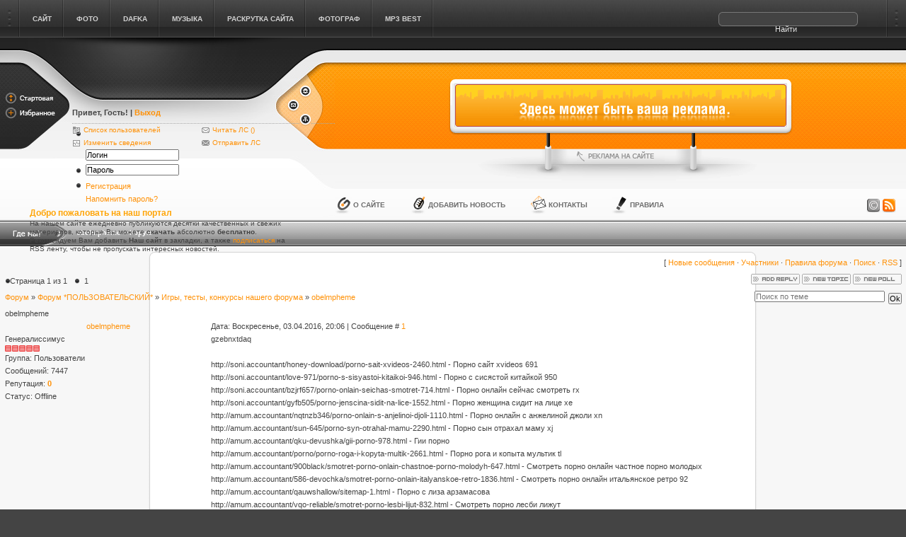

--- FILE ---
content_type: text/html; charset=UTF-8
request_url: http://coput.ru/forum/2-8076-1
body_size: 11346
content:
<!DOCTYPE html PUBLIC "-//W3C//DTD XHTML 1.0 Transitional//EN" "http://www.w3.org/TR/xhtml1/DTD/xhtml1-transitional.dtd">
<html>
<head>
<script type="text/javascript">
		var ucoz_rndid = 'bT3lVfzD';
		function uOnDomOrLater(f){
			if(document.readyState == 'loading') {
				if(document.addEventListener) {
					document.addEventListener('DOMContentLoaded',f);
				} else {
					window.attachEvent('onload',f);
				}
			} else {
				setTimeout(f,0);
			}
		}
	document.write('<div style="width:0px;height:0px;position:fixed;right:0px;top:0px;display:none;overflow:hidden;z-index:2147483640;margin:0;padding:0;background:none;" id="dVbT3lVfzD"></div>');
			var mscript=document.createElement('script');
			mscript.src="//"+location.hostname+"/?0G3lcU2g65ejLdTL4JxR6VujOrpva9KrIQ6pmuyEJyYZcwmzr7b9nuCdApGiGgAUrj42WCPu6iO7%3BuWJU3kkXl2g%5E82kjHY%5E5WkVj0yuEPJDFLld3DinhjPslG%5EKTz3ZTp1B4ip85GVcOSzCX8qQnvG2PgdwuBWlPE5Q";
			document.getElementsByTagName('head')[0].appendChild(mscript);
		    function resizeDiv(islasttry){
		        var WX,WY,BX,BY;
		        var o=document.getElementById("dVbT3lVfzD"),t,d;
		        if (!o) return;
		        if(typeof window.self_getsizes == 'function'){
		            var s=self_getsizes();
		            if(s.err==1 && !islasttry) return;
		            if(isNaN(s.BX)) s.BX==0;
		            if(isNaN(s.BY)) s.BY==0;
		            if(s.err==1){
		                if (!(t=document.getElementById("bannerXbT3lVfzD"))) return;
		                else s.BX=t.value;
		                if (!(t=document.getElementById("bannerYbT3lVfzD"))) return;
		                else s.BY=t.value;
		            }
		            BX=s.BX;
		            BY=s.BY;
		        }else{
		            if (!(t=document.getElementById("bannerXbT3lVfzD"))) return;
		            else BX=t.value;
		            if (!(t=document.getElementById("bannerYbT3lVfzD"))) return;
		            else BY=t.value;
		        }
		        if (!(t=document.getElementById("wrapperXbT3lVfzD"))) WX=0;
		        else WX=t.value;
		        if (!(t=document.getElementById("wrapperYbT3lVfzD"))) WY=0;
		        else WY=t.value;
		        d=document.getElementById("mainadsdvbT3lVfzD");
		        if(d){
		            if (BX<0) d.style.width="100%";
		            else if (BX>0) d.style.width=BX+"px";
		            if (BY<0) d.style.height="100%";
		            else if (BY>0) d.style.height=BY+"px";
		        }
		        BX=parseInt(BX)+parseInt(WX);
		        BY=parseInt(BY)+parseInt(WY);
		        if (BX<0) o.style.width="100%";
		        else if (BX>0) o.style.width=BX+"px";
		        if (BY<0) o.style.height="100%";
		        else if (BY>0) o.style.height=BY+"px";
		        o.style.display='';
		        return true;
		    }
		</script>
	<script type="text/javascript">new Image().src = "//counter.yadro.ru/hit;ucoznetdoubtful?r"+escape(document.referrer)+(screen&&";s"+screen.width+"*"+screen.height+"*"+(screen.colorDepth||screen.pixelDepth))+";u"+escape(document.URL)+";"+Date.now();</script>
	<script type="text/javascript">new Image().src = "//counter.yadro.ru/hit;ucoz_desktop_shady?r"+escape(document.referrer)+(screen&&";s"+screen.width+"*"+screen.height+"*"+(screen.colorDepth||screen.pixelDepth))+";u"+escape(document.URL)+";"+Date.now();</script>
<title>obelmpheme - Форум</title>
<style type="text/css" media="all">
@import url(/style/main.css);
</style>
<style type="text/css" media="all">
@import url(/style/tools.css);
</style>
<style type="text/css" media="all">
@import url(/style/blocks.css);
</style>
<style type="text/css" media="all">
@import url(/style/base.css);
</style>
<style type="text/css" media="all">
@import url(/style/engine.css);
</style>
<script type="text/javascript" src="/js/dropdowntabs.js"></script>

	<link rel="stylesheet" href="/.s/src/base.min.css?v=221108" />
	<link rel="stylesheet" href="/.s/src/layer7.min.css?v=221108" />

	<script src="/.s/src/jquery-1.12.4.min.js"></script>
	
	<script src="/.s/src/uwnd.min.js?v=221108"></script>
	<script src="//s731.ucoz.net/cgi/uutils.fcg?a=uSD&ca=2&ug=999&isp=0&r=0.709648248269072"></script>
	<link rel="stylesheet" href="/.s/src/ulightbox/ulightbox.min.css" />
	<script src="/.s/src/ulightbox/ulightbox.min.js"></script>
	<script async defer src="https://www.google.com/recaptcha/api.js?onload=reCallback&render=explicit&hl=ru"></script>
	<script>
/* --- UCOZ-JS-DATA --- */
window.uCoz = {"mod":"fr","language":"ru","sign":{"7253":"Начать слайд-шоу","7251":"Запрошенный контент не может быть загружен. Пожалуйста, попробуйте позже.","210178":"Замечания","3125":"Закрыть","7252":"Предыдущий","3238":"Опции","7287":"Перейти на страницу с фотографией.","5458":"Следующий","10075":"Обязательны для выбора","7254":"Изменить размер","5255":"Помощник"},"layerType":7,"country":"US","uLightboxType":1,"ssid":"557575474256455024462","site":{"host":"warezic.ucoz.ru","domain":"coput.ru","id":"0warezic"},"module":"forum"};
/* --- UCOZ-JS-CODE --- */

	function Insert(qmid, user, text ) {
		user = user.replace(/\[/g, '\\[').replace(/\]/g, '\\]');
		if ( !!text ) {
			qmid = qmid.replace(/[^0-9]/g, "");
			paste("[quote="+user+";"+qmid+"]"+text+"[/quote]\n", 0);
		} else {
			_uWnd.alert('Выделите текст для цитирования', '', {w:230, h:80, tm:3000});
		}
	}

	function paste(text, flag ) {
		if ( document.selection && flag ) {
			document.addform.message.focus();
			document.addform.document.selection.createRange().text = text;
		} else {
			document.addform.message.value += text;
		}
	}

	function get_selection( ) {
		if ( window.getSelection ) {
			selection = window.getSelection().toString();
		} else if ( document.getSelection ) {
			selection = document.getSelection();
		} else {
			selection = document.selection.createRange().text;
		}
	}

	function pdel(id, n ) {
		if ( confirm('Вы подтверждаете удаление?') ) {
			(window.pDelBut = document.getElementById('dbo' + id))
				&& (pDelBut.width = pDelBut.height = 13) && (pDelBut.src = '/.s/img/ma/m/i2.gif');
			_uPostForm('', {url:'/forum/2-8076-' + id + '-8-0-557575474256455024462', 't_pid': n});
		}
	}
function loginPopupForm(params = {}) { new _uWnd('LF', ' ', -250, -100, { closeonesc:1, resize:1 }, { url:'/index/40' + (params.urlParams ? '?'+params.urlParams : '') }) }
function reCallback() {
		$('.g-recaptcha').each(function(index, element) {
			element.setAttribute('rcid', index);
			
		if ($(element).is(':empty') && grecaptcha.render) {
			grecaptcha.render(element, {
				sitekey:element.getAttribute('data-sitekey'),
				theme:element.getAttribute('data-theme'),
				size:element.getAttribute('data-size')
			});
		}
	
		});
	}
	function reReset(reset) {
		reset && grecaptcha.reset(reset.previousElementSibling.getAttribute('rcid'));
		if (!reset) for (rel in ___grecaptcha_cfg.clients) grecaptcha.reset(rel);
	}
/* --- UCOZ-JS-END --- */
</script>

	<style>.UhideBlock{display:none; }</style>
</head>
<body class="pagebg">
<div class="wrapper">

<!--U1AHEADER1Z--><div class="topmenu"><div class="dleft"><div class="dright">
<div class="searchbox">

		<div class="searchForm">
			<form onsubmit="this.sfSbm.disabled=true" method="get" style="margin:0" action="/search/">
				<div align="center" class="schQuery">
					<input type="text" name="q" maxlength="30" size="20" class="queryField" />
				</div>
				<div align="center" class="schBtn">
					<input type="submit" class="searchSbmFl" name="sfSbm" value="Найти" />
				</div>
				<input type="hidden" name="t" value="0">
			</form>
		</div>
</div>
<span id="topmenu" class="topmenu_inn">
<ul>
<li><a href="/" rel="site"><span>Сайт</span></a></li>
<li><a href="/" rel="CATEGORIES"><span>Фото</span></a></li>
<li><a href="/" rel="other-1"><span>DAFKA</span></a></li>
<li><a href="/" rel="other-2"><span>Музыка</span></a></li>
<li><a href="/" rel="other-3"><span>раскрутка сайта</span></a></li>
<li><a href="/" rel="other-4"><span>Фотограф</span></a></li>
<li><a href="/" rel="other-5"><span>mp3 best</span></a></li>
</ul>
</span>
<div id="site" class="dropmenudiv">

<a href="/"><b>mp3best.ru</b></a>
<a href="/"><b>photos.ucoz.com</b></a>
<a href="/"><b>m3.ucoz.ru</b></a>
<a href="/"><b>dafka.ru</b></a>

</div>
<div id="CATEGORIES" class="dropmenudiv">

<a href="//photos.ucoz.com/photo/ne_rassortirovannye/4"><b>Не рассортированные</b></a>
<a href="//photos.ucoz.com/photo/signa/x_ace81e9b/6-0-8789"><b>signa</b></a>
<a href="//photos.ucoz.com/photo/demotivatory/5"><b>Демотиваторы</b></a>
<a href="//photos.ucoz.com/photo/375826475_1/2-0-172"><b>Девушки</b></a>

</div>

<div id="other-1" class="dropmenudiv">

<a href="/"><b>Название</b></a>
<a href="/"><b>Название</b></a>

</div>
<div id="other-2" class="dropmenudiv">

<a href="/photo/"><b>photo</b></a>
<a href="/"><b>Название</b></a>

</div>
<div id="other-3" class="dropmenudiv">

<a href="/"><b>Название</b></a>
<a href="/"><b>Название</b></a>

</div>
<div id="other-4" class="dropmenudiv">

<a href="/"><b>Название</b></a>


</div>
<div id="other-5" class="dropmenudiv">

<a href="/"><b>Название</b></a>


</div>
<script type="text/javascript">tabdropdown.init("topmenu")</script>
</div></div></div>

<div class="header">
<div class="headerleft">
<div class="headerleft_inn">

<!-- Лого -->
<div class="Gamigo"><a href="http://coput.ru/" title="Сайт coput блог моего города"><img src="/images/gamigo.png" alt="Сайт coput блог моего города" /></a></div>
<!-- /Лого -->

<!-- Login -->
<div class="loginForm"><div class="loginform_inn"><div class="loginboxdate"> 
<h4><b>Привет, Гость</a></b>! 
| <a onclick="javascript: showBusyLayer()" href="http://coput.ru//index/10"><b>Выход</b></a></h4> 
<div class="colomn"><p class="li_zakl"><a href="http://coput.ru//index/15-1">Список пользователей</a></p><p class="li_stat"><a href="http://coput.ru//index/11">Изменить сведения</a></p></div> 
<div class="colomn"><p class="li_msg"><a href="http://coput.ru//index/14">Читать ЛС (<b></b>)</a></p><p class="li_noread"><a href="http://coput.ru//index/14-999-0-1">Отправить ЛС</a></p></div> 
</div> 

		<script>
		sendFrm549436 = function( form, data = {} ) {
			var o   = $('#frmLg549436')[0];
			var pos = _uGetOffset(o);
			var o2  = $('#blk549436')[0];
			document.body.insertBefore(o2, document.body.firstChild);
			$(o2).css({top:(pos['top'])+'px',left:(pos['left'])+'px',width:o.offsetWidth+'px',height:o.offsetHeight+'px',display:''}).html('<div align="left" style="padding:5px;"><div class="myWinLoad"></div></div>');
			_uPostForm(form, { type:'POST', url:'/index/sub/', data, error:function() {
				$('#blk549436').html('<div align="left" style="padding:10px;"><div class="myWinLoadSF" title="Невозможно выполнить запрос, попробуйте позже"></div></div>');
				_uWnd.alert('<div class="myWinError">Невозможно выполнить запрос, попробуйте позже</div>', '', {w:250, h:90, tm:3000, pad:'15px'} );
				setTimeout("$('#blk549436').css('display', 'none');", '1500');
			}});
			return false
		}
		
		</script>

		<div id="blk549436" style="border:1px solid #CCCCCC;position:absolute;z-index:82;background:url('/.s/img/fr/g.gif');display:none;"></div>

		<form id="frmLg549436" class="login-form local-auth" action="/index/sub/" method="post" onsubmit="return sendFrm549436(this)" data-submitter="sendFrm549436">
			<ul>
 <li class="lfield">
 <div><input type="text" name="user" value="Логин" onfocus="login_focus(this);" onblur="login_blur(this);" /></div>
 </li>
 <li class="lfield">
 <div>
 <input id="p1" type="text" name="top_password" value="Пароль" onfocus="login_focus(this);" onblur="login_blur(this);" />
 <input id="p2" style="display: none;" type="password" name="password" value="Пароль" onfocus="login_focus(this);" onblur="login_blur(this);" />
 </div>
 <script type='text/javascript'>
 function login_focus(elm){
 if(elm.value=='Логин' || elm.value=='Пароль'){
 if(elm.value=='Пароль'){
 document.getElementById('p1').style.display='none';
 document.getElementById('p2').style.display='';
 document.getElementById('p2').focus();
 }
 elm.value = '';
 }
 }
 function login_blur(elm){
 if(elm.value=='') {
 if(elm.type=='password') {
 document.getElementById('p1').style.display='';
 document.getElementById('p2').style.display='none';
 document.getElementById('p1').value = 'Пароль';
 document.getElementById('p2').value = '';
 } else elm.value = 'Логин';
 } else if(elm.type=='password') document.getElementById('p1').value = document.getElementById('p2').value;
 }
 </script>
 </li>
 <li class="submit">
 <input name="sfsbm" type="hidden" id="login" value="submit" />
 <input class="btn" onmouseover="this.className='btnhover'" onmouseout="this.className='btn'" name="image" value="Войти" type="image" src="/images/spacer.gif" />
 <div><a href="/index/3" title="Регистрация">Регистрация</a></div>
 <div><a href="javascript:;" rel="nofollow" onclick="new _uWnd('Prm','Напоминание пароля',300,130,{ closeonesc:1 },{url:'/index/5'});return false;" title="Напомнить пароль?">Напомнить пароль?</a></div>
 <div class="clr"></div>
 </li>
 </ul>
			<input type="hidden" name="a"    value="2" />
			<input type="hidden" name="ajax" value="1" />
			<input type="hidden" name="rnd"  value="436" />
			
			
		</form></div></div>
<!-- /Login -->

<!-- Приветствие -->
<div class="welcome">
<h1>Добро пожаловать на наш портал</h1>
На нашем сайте ежедневно публикуются десятки качественных и свежих материалов, которые Вы можете <strong>скачать</strong> абсолютно <b>бесплатно</b>. Рекомендуем Вам добавить <b>Наш сайт</b> в закладки, а также <a href="/news/rss/">подписаться</a> на RSS ленту, чтобы не пропускать интересных новостей.
</div>
<!-- /Приветствие -->
<span class="lefticonsbtn">
<a onclick="this.style.behavior='url(#default#homepage)';this.setHomePage('http://coput.ru/');" href="/" class="lib_start"><img src="/images/spacer.gif" alt="Стартовая" /></a>
<a href="javascript:window.external.AddFavorite('http://coput.ru/', 'Сайт coput блог моего города')" class="lib_favorit"><img src="/images/spacer.gif" alt="Избранное" /></a>
</span>
<span class="righticonsbtn">
<a href="http://coput.ru/news" class="rib_home"><img src="/images/spacer.gif" alt="Главная" /></a>
<a href="http://coput.ru/index/0-3" class="rib_contact"><img src="/images/spacer.gif" alt="Контакты" /></a>
<a href="http://coput.ru/sitemap.xml" class="rib_map"><img src="/images/spacer.gif" alt="Карта сайта" /></a>
</span>
</div>
<div class="headright">
<div class="headrighttop">&nbsp;</div>
<div class="headrightmid">
<div class="banner_top">
<div class="banner_inn">
<!-- Реклама -->
<img src="/images/banner.png">
<!-- /Реклама -->
</div>
<div><a class="adv_site" href="http://coput.ru/index/0-3" title="Реклама на сайте"><img src="/images/spacer.gif" alt="Реклама на сайте" /></a></div>
</div>
</div>
<div class="headrightbtm">
<div class="headrightbtm_inn">
<span class="toolbtn">
<a class="copy" href="http://coput.ru/index/0-2" title="Правообладателям"><img src="/images/spacer.gif" alt="Правообладателям" /></a>
<a class="rss" href="/forum/2-0-0-37" title="RSS 2.0"><img src="/images/spacer.gif" alt="RSS 2.0" /></a>
</span>
<span class="toollinks">
<a class="link1" href="http://coput.ru/index/0-2" title="О сайте">О сайте</a>
<a class="link2" href="http://coput.ru/news/0-0-0-0-1" title="Добавить новость">Добавить новость</a>
<a class="link3" href="http://coput.ru/index/0-3" title="Контакты">Контакты</a>
<a class="link4" href="http://coput.ru/forum/0-0-0-36" title="Правила">Правила</a>
</span>
</div>
</div>
</div>
</div>
</div>
<div class="sbar"><img style="float: left;" src="/images/why_me.png" alt="Инфо"><div class="speedbar">obelmpheme - Форум</div></div>
<div class="pbt-top">
<div class="pb-left"><div class="pb-right">
<div class="pbt-left"><div class="pbt-right">
<table class="structure"><tr><!--/U1AHEADER1Z-->

<div class="forumContent"><table border="0" cellpadding="0" height="30" cellspacing="0" width="100%">
<tr>
<td align="right">[
<a class="fNavLink" href="/forum/0-0-1-34" rel="nofollow"><!--<s5209>-->Новые сообщения<!--</s>--></a> &middot; 
<a class="fNavLink" href="/forum/0-0-1-35" rel="nofollow"><!--<s5216>-->Участники<!--</s>--></a> &middot; 
<a class="fNavLink" href="/forum/0-0-0-36" rel="nofollow"><!--<s5166>-->Правила форума<!--</s>--></a> &middot; 
<a class="fNavLink" href="/forum/0-0-0-6" rel="nofollow"><!--<s3163>-->Поиск<!--</s>--></a> &middot; 
<a class="fNavLink" href="/forum/2-0-0-37" rel="nofollow">RSS</a> ]</td>
</tr>
</table>

		

		<table class="ThrTopButtonsTbl" border="0" width="100%" cellspacing="0" cellpadding="0">
			<tr class="ThrTopButtonsRow1">
				<td width="50%" class="ThrTopButtonsCl11">
	<ul class="switches switchesTbl forum-pages">
		<li class="pagesInfo">Страница <span class="curPage">1</span> из <span class="numPages">1</span></li>
		 <li class="switchActive">1</li> 
	</ul></td>
				<td align="right" class="frmBtns ThrTopButtonsCl12"><div id="frmButns83"><a href="javascript:;" rel="nofollow" onclick="_uWnd.alert('Необходима авторизация для данного действия. Войдите или зарегистрируйтесь.','',{w:230,h:80,tm:3000});return false;"><img alt="" style="margin:0;padding:0;border:0;" title="Ответить" src="/.s/img/fr/bt/4/t_reply.gif" /></a> <a href="javascript:;" rel="nofollow" onclick="_uWnd.alert('Необходима авторизация для данного действия. Войдите или зарегистрируйтесь.','',{w:230,h:80,tm:3000});return false;"><img alt="" style="margin:0;padding:0;border:0;" title="Новая тема" src="/.s/img/fr/bt/4/t_new.gif" /></a> <a href="javascript:;" rel="nofollow" onclick="_uWnd.alert('Необходима авторизация для данного действия. Войдите или зарегистрируйтесь.','',{w:230,h:80,tm:3000});return false;"><img alt="" style="margin:0;padding:0;border:0;" title="Новый опрос" src="/.s/img/fr/bt/4/t_poll.gif" /></a></div></td></tr>
			
		</table>
		
	<table class="ThrForumBarTbl" border="0" width="100%" cellspacing="0" cellpadding="0">
		<tr class="ThrForumBarRow1">
			<td class="forumNamesBar ThrForumBarCl11 breadcrumbs" style="padding-top:3px;padding-bottom:5px;">
				<a class="forumBar breadcrumb-item" href="/forum/">Форум</a>  <span class="breadcrumb-sep">&raquo;</span> <a class="forumBar breadcrumb-item" href="/forum/1">Форум *ПОЛЬЗОВАТЕЛЬСКИЙ*</a> <span class="breadcrumb-sep">&raquo;</span> <a class="forumBar breadcrumb-item" href="/forum/2">Игры, тесты, конкурсы нашего форума</a> <span class="breadcrumb-sep">&raquo;</span> <a class="forumBarA" href="/forum/2-8076-1">obelmpheme</a></td><td class="ThrForumBarCl12" >
	
	<script>
	function check_search(form ) {
		if ( form.s.value.length < 3 ) {
			_uWnd.alert('Вы ввели слишком короткий поисковой запрос.', '', { w:230, h:80, tm:3000 })
			return false
		}
		return true
	}
	</script>
	<form id="thread_search_form" onsubmit="return check_search(this)" action="/forum/2-8076" method="GET">
		<input class="fastNav" type="submit" value="Ok" id="thread_search_button"><input type="text" name="s" value="" placeholder="Поиск по теме" id="thread_search_field"/>
	</form>
			</td></tr>
	</table>
		
		<div class="gDivLeft">
	<div class="gDivRight">
		<table class="gTable threadpage-posts-table" border="0" width="100%" cellspacing="1" cellpadding="0">
		<tr>
			<td class="gTableTop">
				<div style="float:right" class="gTopCornerRight"></div>
				<span class="forum-title">obelmpheme</span>
				</td></tr><tr><td class="postSeparator"><div id="nativeroll_video_cont" style="display:none;"></div></td></tr><tr id="post8077"><td class="postFirst">
				<table border="0" width="100%" cellspacing="1" cellpadding="2" class="postTable">
					<tr><td width="23%" class="postTdTop" align="center"><a class="postUser" href="javascript:;" rel="nofollow" onClick="emoticon('[b]obelmpheme[/b],');return false;">obelmpheme</a></td><td class="postTdTop">Дата: Воскресенье, 03.04.2016, 20:06 | Сообщение # <a rel="nofollow" name="8077" class="postNumberLink" href="javascript:;" onclick="prompt('Прямая ссылка к сообщению', 'http://coput.ru/forum/2-8076-8077-16-1459703205'); return false;">1</a></td></tr>
					<tr><td class="postTdInfo" valign="top">
					<div class="postRankName">Генералиссимус</div>

					<div class="postRankIco"><img alt="" border="0" align="absmiddle" name="rankimg" src="/.s/rnk/1/rank10.gif" title="Ранг 10" /></div>
					<div class="postUserGroup">Группа: Пользователи</div>
					
					<div class="numposts">Сообщений: <span class="unp">7447</span></div>
					
					<div class="reputation">Репутация: <a href="javascript:;" rel="nofollow" onclick="new _uWnd('Rh', ' ', -400, 250, { closeonesc:1, maxh:300, minh:100 }, { url:'/index/9-17514'}); return false;" title="Смотреть историю репутации" class="repHistory"><b>0</b></a></div>
					
					<div class="statusBlock">Статус: <span class="statusOffline">Offline</span></div>
					 
					</td><td class="posttdMessage" valign="top" style="word-wrap: break-word;"><span class="ucoz-forum-post" id="ucoz-forum-post-8077" edit-url="">gzebnxtdaq <br /> <br />http://soni.accountant/honey-download/porno-sait-xvideos-2460.html - Порно сайт xvideos 691 <br />http://soni.accountant/love-971/porno-s-sisyastoi-kitaikoi-946.html - Порно с сисястой китайкой 950 <br />http://soni.accountant/bzjrf657/porno-onlain-seichas-smotret-714.html - Порно онлайн сейчас смотреть rx <br />http://soni.accountant/gyfb505/porno-jenscina-sidit-na-lice-1552.html - Порно женщина сидит на лице xe <br />http://amum.accountant/nqtnzb346/porno-onlain-s-anjelinoi-djoli-1110.html - Порно онлайн с анжелиной джоли xn <br />http://amum.accountant/sun-645/porno-syn-otrahal-mamu-2290.html - Порно сын отрахал маму xj <br />http://amum.accountant/qku-devushka/gii-porno-978.html - Гии порно <br />http://amum.accountant/porno/porno-roga-i-kopyta-multik-2661.html - Порно рога и копыта мультик tl <br />http://amum.accountant/900black/smotret-porno-onlain-chastnoe-porno-molodyh-647.html - Смотреть порно онлайн частное порно молодых <br />http://amum.accountant/586-devochka/smotret-porno-onlain-italyanskoe-retro-1836.html - Смотреть порно онлайн итальянское ретро 92 <br />http://amum.accountant/qauwshallow/sitemap-1.html - Порно с лиза арзамасова <br />http://amum.accountant/vqo-reliable/smotret-porno-lesbi-lijut-832.html - Смотреть порно лесби лижут <br />http://enob.accountant/scene581/onlain-porno-ivana-1619.html - Онлайн порно ивана xd <br />http://enob.accountant/zgwxdru/nasiluet-pyanuu-doch-porno-2766.html - Насилует пьяную дочь порно es <br />http://enob.accountant/cqjhouse/porno-s-milli-2308.html - Порно с милли <br />http://enob.accountant/899mix/kartinki-gde-porno-4126.html - Картинки где порно 704 <br />http://enob.accountant/zrbsb71/russkie-molodye-jensciny-porno-onlain-3228.html - Русские молодые женщины порно онлайн 439 <br />http://enob.accountant/isownx/smotret-onlain-besplatno-bez-registracii-porno-gospoja-i-rab-796.html - Смотреть онлайн бесплатно без регистрации порно госпожа и раб 976 <br />http://enob.accountant/blowjob-essaw/smotret-porno-narezki-onlain-besplatno-bez-registracii-282.html - Смотреть порно нарезки онлайн бесплатно без регистрации <br />http://esum.accountant/soskibetter/luchshie-besplatnye-porno-roliki-smotret-1021.html - Лучшие бесплатные порно ролики смотреть <br />http://esum.accountant/russiahtwxvb/filmy-dlya-vzroslyh-porno-polnometrajnye-705.html - Фильмы для взрослых порно полнометражные <br /> <br /> <br />regjdcblfw <br /> <br />http://aupeopleweb.com.au/1/aupeople/forum.php?mod=viewthread&tid=979817&extra=<br />http://huabeidixian.com/forum.php?mod=viewthread&tid=125504&extra=<br />http://cncgods.com/viewtopic.php?f=5&t=132570<br />http://palvoip.net/vb/showthread.php?23402-free-volleyball-essay&p=42084&posted=1#post42084</span>
					
					
					</td></tr>
					<tr><td class="postBottom" align="center">&nbsp;</td><td class="postBottom">
					<table border="0" width="100%" cellspacing="0" cellpadding="0">
					<tr><td><a href="javascript:;" rel="nofollow" onclick="window.open('/index/8-17514', 'up17514', 'scrollbars=1,top=0,left=0,resizable=1,width=700,height=375'); return false;"><img alt="" style="margin:0;padding:0;border:0;" src="/.s/img/fr/bt/4/p_profile.gif" title="Профиль пользователя" /></a>    </td><td style="text-align:end;padding-inline-end:15px;"></td><td width="2%" nowrap style="text-align:end;"><a class="goOnTop" href="javascript:scroll(0,0);"><img alt="" style="margin:0;padding:0;border:0;" src="/.s/img/fr/bt/4/p_up.gif" title="Вверх" /></a></td></tr>
					</table></td></tr>
				</table></td></tr></table></div></div><div class="gDivBottomLeft"></div><div class="gDivBottomCenter"></div><div class="gDivBottomRight"></div>
		<table class="ThrBotTbl" border="0" width="100%" cellspacing="0" cellpadding="0">
			<tr class="ThrBotRow1"><td colspan="2" class="bottomPathBar ThrBotCl11" style="padding-top:2px;">
	<table class="ThrForumBarTbl" border="0" width="100%" cellspacing="0" cellpadding="0">
		<tr class="ThrForumBarRow1">
			<td class="forumNamesBar ThrForumBarCl11 breadcrumbs" style="padding-top:3px;padding-bottom:5px;">
				<a class="forumBar breadcrumb-item" href="/forum/">Форум</a>  <span class="breadcrumb-sep">&raquo;</span> <a class="forumBar breadcrumb-item" href="/forum/1">Форум *ПОЛЬЗОВАТЕЛЬСКИЙ*</a> <span class="breadcrumb-sep">&raquo;</span> <a class="forumBar breadcrumb-item" href="/forum/2">Игры, тесты, конкурсы нашего форума</a> <span class="breadcrumb-sep">&raquo;</span> <a class="forumBarA" href="/forum/2-8076-1">obelmpheme</a></td><td class="ThrForumBarCl12" >
	
	<script>
	function check_search(form ) {
		if ( form.s.value.length < 3 ) {
			_uWnd.alert('Вы ввели слишком короткий поисковой запрос.', '', { w:230, h:80, tm:3000 })
			return false
		}
		return true
	}
	</script>
	<form id="thread_search_form" onsubmit="return check_search(this)" action="/forum/2-8076" method="GET">
		<input class="fastNav" type="submit" value="Ok" id="thread_search_button"><input type="text" name="s" value="" placeholder="Поиск по теме" id="thread_search_field"/>
	</form>
			</td></tr>
	</table></td></tr>
			<tr class="ThrBotRow2"><td class="ThrBotCl21" width="50%">
	<ul class="switches switchesTbl forum-pages">
		<li class="pagesInfo">Страница <span class="curPage">1</span> из <span class="numPages">1</span></li>
		 <li class="switchActive">1</li> 
	</ul></td><td class="ThrBotCl22" align="right" nowrap="nowrap"><form name="navigation" style="margin:0px"><table class="navigationTbl" border="0" cellspacing="0" cellpadding="0"><tr class="navigationRow1"><td class="fFastNavTd navigationCl11" >
		<select class="fastNav" name="fastnav"><option class="fastNavMain" value="0">Главная страница форума</option><option class="fastNavCat"   value="1">Форум *ПОЛЬЗОВАТЕЛЬСКИЙ*</option><option class="fastNavForumA" value="2" selected>&nbsp;&nbsp;&nbsp;&nbsp; Игры, тесты, конкурсы нашего форума</option><option class="fastNavForum" value="5">&nbsp;&nbsp;&nbsp;&nbsp; Наши фотоальбомы</option><option class="fastNavCat"   value="3">.::ОСНОВНОЙ фОрУм::.</option><option class="fastNavForum" value="4">&nbsp;&nbsp;&nbsp;&nbsp; Разговоры обо всём!(Флейм)Общение без ограничения</option><option class="fastNavForum" value="6">&nbsp;&nbsp;&nbsp;&nbsp; Чат</option><option class="fastNavForum" value="7">&nbsp;&nbsp;&nbsp;&nbsp; Музыкальный форум.</option><option class="fastNavForum" value="8">&nbsp;&nbsp;&nbsp;&nbsp; Фото</option><option class="fastNavCat"   value="9">Всё что не вошло в основной форум.</option><option class="fastNavForum" value="10">&nbsp;&nbsp;&nbsp;&nbsp; Новости со всего мира</option><option class="fastNavForum" value="11">&nbsp;&nbsp;&nbsp;&nbsp; Если вы ищете в Интернете и не можете найти.</option><option class="fastNavForum" value="12">&nbsp;&nbsp;&nbsp;&nbsp; Форум о мобильных телефонах и компьютерах</option><option class="fastNavForum" value="13">&nbsp;&nbsp;&nbsp;&nbsp; Андеграунд - Софт и интернет</option><option class="fastNavForum" value="14">&nbsp;&nbsp;&nbsp;&nbsp; Авто(Гараж)</option><option class="fastNavForum" value="15">&nbsp;&nbsp;&nbsp;&nbsp; Форум о кино</option><option class="fastNavForum" value="16">&nbsp;&nbsp;&nbsp;&nbsp; Куплю, Продам</option></select>
		<input class="fastNav" type="button" value="Ok" onclick="top.location.href='/forum/'+(document.navigation.fastnav.value!='0'?document.navigation.fastnav.value:'');" />
		</td></tr></table></form></td></tr>
			<tr class="ThrBotRow3"><td class="ThrBotCl31"><div class="fFastLogin" style="padding-top:5px;padding-bottom:5px;"><input class="fastLogBt" type="button" value="Быстрый вход" onclick="loginPopupForm();" /></div></td><td class="ThrBotCl32" align="right" nowrap="nowrap"><form method="post" action="/forum/" style="margin:0px"><table class="FastSearchTbl" border="0" cellspacing="0" cellpadding="0"><tr class="FastSearchRow1"><td class="fFastSearchTd FastSearchCl11" >Поиск: <input class="fastSearch" type="text" style="width:150px" name="kw" placeholder="keyword" size="20" maxlength="60" /><input class="fastSearch" type="submit" value="Ok" /></td></tr></table><input type="hidden" name="a" value="6" /></form></td></tr>
		</table>
		</div><br />

</td>
</tr></table>
</div></div></div>
</div></div>
<!--U1BFOOTER1Z--><div class="pbd-bottom"><div class="dleft"><div class="dright">
&nbsp;
</div></div></div>
<!-- Футбар -->
<div class="footbar"><a href="/" class="Gamigo" title="Copyright MyCorp © 2010"><img src="/images/gamigofoot.png"></a><div class="fmenu"> <!-- "' --><span class="pbMAHc4q"><a href="https://www.ucoz.ru/"><img style="width:80px; height:15px;" src="/.s/img/cp/47.gif" alt="" /></a></span> | Адаптировал <a href="http://coput.ru/" title="coput.ru - бесплатные игры, фильмы, обои" target="">Grey200009</a> 
 </div></div>
<!-- /Футбар -->
<!-- Нижняя часть -->
<div class="footer">
<div class="ftags">
«<b>Ваш сайт coput</b>» — это блог развлекательный и мини сайт, предоставляющий ссылки на скачивание бесплатных материалов. 

<a href="http://coput.ru/sitemap.xml">sitemap</a>

Здесь Вы можете <b>скачать бесплатно фильмы,музыку,игры,софт и многое другое...</b>. С помощью удобной навигации по сайту Вы легко найдете то, что Вам нужно! (в том числе «<strong>компьютерные игры</strong>», «<strong>игры для приставок</strong>» а также «<strong>flash игры онлайн</strong>»). Все разделы ежедневно пополняются!.<b>При копировании материала, ссылка на сайт обязательна!</b>
</div><div class="centroarts"><img href="http://coput.ru/" src="/images/centroarts_com.gif" alt="" /></div></div>
<!-- /Нижняя часть -->
</div><!--/U1BFOOTER1Z-->
</body>
</html>
<script type="text/javascript">
var styles = 'font:12px Tahoma;background:#505050;padding:3px 6px 5px 6px;color:white;border:1px dashed #cccccc'; // стили подсказки 
var opacit = 90; // прозрачность в процентах 
var optime = 200; // скорость появления и исчезновения в мс 
var tposit = 1; // количество пикселей, на которое подсказка отступает от курсора вверх и вправо 
IE=/*@cc_on!@*/false;var elems=document.getElementsByTagName("*");for(var i=0;i<elems.length;i++){if(elems[i].title){elems[i].onmouseover=function(e){var k=[];var j=[];var f=[];var h=[];var g=new Date().getTime();j[g]=this.title;this.title="";k[g]=document.createElement("DIV");k[g].innerHTML="<div style='"+styles+"'>"+j[g]+"</div>";k[g].style.cssText="position:absolute;opacity:0;filter:alpha(opacity=0);z-index:9999;";document.body.appendChild(k[g]);k[g].style.top=mouse(e).y-tposit-k[g].offsetHeight+"px";k[g].style.left=mouse(e).x+tposit+"px";document.onmousemove=function(b){k[g].style.top=mouse(b).y-tposit-k[g].offsetHeight+"px";k[g].style.left=mouse(b).x+tposit+"px"};h[g]=setTimeout(function(){fade(k[g],opacit,optime,function(){if(IE){k[g].style.removeAttribute("filter")}})},150);this.onmouseout=window.onunload=function(){clearTimeout(h[g]);document.onmousemove="";this.title=j[g];fade(k[g],0,optime,function(){document.body.removeChild(k[g])})}}}}function mouse(g){var j,f,k,c,h;j=document;h=IE?window.event:g;f=j.documentElement.scrollTop?j.documentElement.scrollLeft+h.clientX:j.body.scrollLeft+h.clientX;k=j.documentElement.scrollTop?j.documentElement.scrollTop+h.clientY:j.body.scrollTop+h.clientY;return{x:f,y:k}}function fade(f,b,a,c){if(IE){d=f.style.filter.replace(/.*opacity=([0-9]*).*/,"$1");if(!d){d=100}d=parseFloat(d)}else{var d=f.style.opacity;if(d==""){d=1}d=parseFloat(d);b=b/100}var e=new Date().getTime();setTimeout(function(){var g=(new Date().getTime())-e;var h=g/a;var j=(b-d)*h+d;if(IE){f.style.filter="alpha(opacity="+j+")"}else{f.style.opacity=j}if(h<1){setTimeout(arguments.callee,10)}else{if(IE){f.style.filter= "alpha(opacity="+b+")"}else{f.style.opacity=b}if(c){c()}}},10)};
</script> 

<!-- 0.06912 (s731) -->

--- FILE ---
content_type: text/css
request_url: http://coput.ru/style/base.css
body_size: 2336
content:
/*author: Rumin Sergey*/
/*Copyright: CENTROARTS.com*/
/*e-mail: gr-x@mail.ru, support@centroarts.com*/
/*URL: http://www.centroarts.com*/

/*-----MAIN-----*/
.base { padding-bottom: 30px; }
.binner { padding: 0 22px;}

.storysort .binner { padding-bottom: 10px; background: transparent url("../images/storysort_bg.png") repeat-x left bottom; }
.storysort { font-size: 10px; padding-bottom: 5px; }

/*��������� ����������� STORY*/
.heading { background: #ff9004 url("../images/base_heading.png") repeat-x left top; }
.heading .binner {
	padding-top: 16px; padding-bottom: 13px;
	background: transparent url("../images/base_heading_btm.png") repeat-x left bottom;
}

.heading2 { background: #353535 url("../images/base_heading2.png") repeat-x left top; }
.heading2 .binner {
	background: transparent url("../images/base_heading2_btm.png") repeat-x left bottom;
}

.heading3 { background: #272727 url("../images/base_heading3.png") repeat-x left top; }
.heading3 .binner {
	padding-top: 14px; padding-bottom: 11px;
	background: transparent url("../images/base_heading3_btm.png") repeat-x left bottom;
}

.heading h3, .heading3 h3, .heading h1, .heading3 h1 {
	font-size: 17px;
	font-weight: normal;
	color: #ffffff;
}

.heading2 h3, .heading2 h1 {
	font-weight: bold;
	font-size: 0.9em;
	text-transform: uppercase;
	color: #ffffff;
	padding-top: 14px;
	padding-bottom: 11px;
}

.heading h3 a, .heading2 h3 a, .heading h1 a, .heading2 h1 a { color: #ffffff; }

.heading .storytags {
	text-indent: 19px;
	background: transparent url("../images/base_tags.png") no-repeat left bottom;
	color: #161616;
}

.heading .storytags a { color: #161616; }

/*ARGUMENTS*/
span.arg { padding-right: 9px; float: left; }
span.arg img.left { margin: 2px 3px 0 0; }
span.argr { float: right; padding-left: 6px; }


/*������ ������*/
.morefield { background: #fdfdfd url("../images/base_morefield.png") repeat-x left top; }
.morefield .binner {
	padding-top: 8px; padding-bottom: 10px;
	background: transparent url("../images/base_morefield_btm.png") repeat-x left bottom;
}

.morefield .argr { width: 70%; }
.morefield .fullstory { width: 63%; }
.morefield .argr .argr { width: auto; padding-right: 4%; padding-left: 22px; color: #888888; }
.morefield .bmi_comment a { color: #888888; }

.morefield .bmi_comment { padding-top: 1px; padding-bottom: 2px; background: transparent url("../images/bmi_comment.png") no-repeat left bottom; }
.morefield .bmi_author { padding-top: 1px; padding-bottom: 2px; background: transparent url("../images/bmi_author.png") no-repeat left bottom; }
.morefield .bmi_views { padding-top: 1px; padding-bottom: 2px; background: transparent url("../images/bmi_views.png") no-repeat left bottom; }

/*����������*/
.maincont { padding-top: 20px; }

/*������ ������*/
.morelink { padding-top: 25px; }

span.more a, span.back a {
	display: block;
	width: 121px; height: 26px;
	background: #eaeaea url("../images/more_btn.png") no-repeat right 0;
	text-indent: 5px;
	line-height: 24px;
	color: #444444;
}

span.more a:hover, span.back a:hover {
	background: #ffc207 url("../images/more_btn.png") no-repeat right -26px;
	text-decoration: none;
}

span.back a { background: #eaeaea url("../images/back_btn.png") no-repeat right 0; }
span.back a:hover { background: #ffc207 url("../images/back_btn.png") no-repeat right -26px; }

.morelink .bmi_categ {
	padding-left: 22px;
	margin-left: 10px;
	background: transparent url("../images/bmi_categ.png") no-repeat left bottom;
	font-weight: bold;
}

.morelink .bmi_print {
	padding-left: 22px;
	margin-left: 10px;
	background: transparent url("../images/bmi_print.png") no-repeat left bottom;
	font-weight: bold;
}

.moreline { background: transparent url("../images/moreline_bg.png") repeat-x left bottom; }
.moreline .dleft { background: transparent url("../images/moreline_left.png") no-repeat left bottom; }
.moreline .dright { background: transparent url("../images/moreline_right.png") no-repeat right bottom; }

.relatednews { padding-top: 10px; padding-bottom: 10px;  }

/*������������, �������*/
.postedit { padding-top: 5px; padding-bottom: 5px; }
.postedit .binner {
	color: #757575;
	background-color: #f8f8f8;
	border-top: 1px solid #e5e5e5;
	border-bottom: 1px solid #e5e5e5;
	text-align: justify;
	padding-top: 5px; padding-bottom: 5px;
}

/*��������� �� ��������*/
.navigation {
	color:#666; 
	background: transparent url("../images/baseline_top.png") repeat-x right top;
	margin: 0;
	padding-top: 22px;
	padding-bottom: 10px;
	font-size: 17px;
}

.navigation_inn a {
	text-decoration:none;
	color: #ff9205;
	padding: 3px 3px;
	font-size:11px
	font-size: 17px;
}

.navigation_inn a:hover {
	background-color: #4b4b4b;
	color: #FFFFFF;
}

.navigation_inn span {
	padding: 3px 3px;
	color: #ffbb63;
}

.small { font-size: 10px; color: #a0a7ac; }
.storenumber { padding: 10px 0; font-weight: bold; }
.warningmsg { color: #494949; background: #f8f8f8 url("../images/warningmsg_top.png") repeat-x left top; }
.warningmsg .binner { background: transparent url("../images/warningmsg_btm.png") repeat-x left bottom; }
.warningmsg .binner div { background: transparent url("../images/warningmsg_icon.png") no-repeat left center; padding-left: 40px; padding-top: 10px; padding-bottom: 10px; }


/*FORMS EDITORS*/
.fieldst { background: #ffffff url("../images/fieldst_bg.png") repeat-x left top; }
.fieldst { padding-top: 5px; padding-bottom: 5px; }
.fieldst span { font-size: 10px; }

.pollvotelist { width: 60%; text-align: left; }
.pollvotelist input { margin-right: 5px; }

/*�����*/
.searchtable fieldset { padding: 3px; margin: 3px !important; }
.searchtable fieldset legend { font-weight: bold; }

/*===��������� �����������===*/
h3.title { font-size: 1.1em; padding-bottom: 4px; color: #6e040c; }
.base h3.title { background: transparent url(../images/baseheading_line.png) no-repeat left bottom; }


/* ==================== ���� ����� ����� ������ */

.s_field {
	color: #757575;
	background-image: url(../images/dlet_field_s.gif);
	background-repeat: repeat-x;
	height: 14px;
	padding-left: 3px;
	border: 1px solid #b5b5b5;	
	font-weight: bold;
}

/* ==================== ���� ����� ����������� */

.a_field {
	color: #757575;
	background-image: url(../images/dlet_field_a.gif);
	background-repeat: repeat-x;
	height: 14px;
	padding-left: 3px;
	border: 1px solid #ffffff;
	font-weight: bold;
}

/* ==================== */

.f_textarea {
	color: #757575;
	background-image: url(../images/dlet_field_o.gif);
	background-repeat: repeat-x;
	width: 459px;
	height: 156px;
	border: 1px solid #b5b5b5;
	font-weight: bold;
}

.f_input {
	color: #757575;
	background-image: url(../images/dlet_field_o.gif);
	background-repeat: repeat-x;
	width: 300px;
	height: 14px;
	border: 1px solid #b5b5b5;
	font-weight: bold;
}

.f_select {
	color: #757575;
	background-image: url(../images/dlet_field_o.gif);
	background-repeat: repeat-x;
	height: 14px;
	border: 1px solid #b5b5b5;
	font-weight: bold;
}

/*COMMENTS*/
.heading_com { background: #f6f6f6 url("../images/heading_com.png") repeat-x left top; height: 81px; }
.heading_com .binner {
	background: transparent url("../images/heading_com_left.png") no-repeat left top;
	height: 81px;
	padding-left: 110px;
	position: relative;
}

/*AVATAR USERINFO.TPL*/
.avatar {
	position: absolute;
	top: 10px;
	left: 23px;
	background-repeat: no-repeat;
	background-position: 50% 50%
}

.heading_com h2 { font-size: 18px; padding-top: 14px; }
.heading_com .morefield { background: none; padding-top: 6px;  }
.heading_com .morefield .arg { padding-left: 17px; }

.bci_date { background: transparent url("../images/bci_date.png") no-repeat left bottom; }
.bci_group { background: transparent url("../images/bci_group.png") no-repeat left bottom; }
.bci_quote { background: transparent url("../images/bci_quote.png") no-repeat left bottom; }
.bci_edit { background: transparent url("../images/bci_edit.png") no-repeat left center; }
.bci_delete { background: transparent url("../images/bci_delete.png") no-repeat left center; }
.bci_delete a { color: #c41202; }

.signature, .signature a { color: #b4b4b4; }
.comments .morelink .binner { padding-top: 6px; padding-bottom: 6px;  background-color: #fcfcfc; border-top: 1px solid #e0e0e0; }
.comments { margin: 0; }
.comments .morelink .argr { padding-left: 16px; margin-left: 10px; }

.quote { border: 1px solid #ece6e1; padding: 5px; padding-top: 15px; background: #fcf9f7 url("../images/quote.png") no-repeat 5px 6px;  }

.kinonews .colomn { background: transparent url("../images/kinonews_colomn.gif") repeat-y left top; }
.kinonews .colomn { float: left; width: 33.3%; }
.kinonews .colomn div { margin: auto; }
.kinonews .colomn div h4 { color: #ff9107; padding: 15px 0; }


/*DATEPOST*/
.post-date {
    width: 63px; height: 75px;
    float: left;
    background: url(../images/date-bg.png) no-repeat;
    margin-right: 5px;
}

.post-month {
    font-size: 10px;
    color: #6f2008;
    text-align: center;
    display: block;
    line-height: 11px;
    padding-top: 10px;
    margin-left: -3px;
}

.post-day {
	font-size: 29px;
	text-transform: uppercase;
	color: #6f2008;
	text-align: center;
	display: block;
	line-height: 18px;
	padding-top: 12px;
    margin-left: -3px;
}